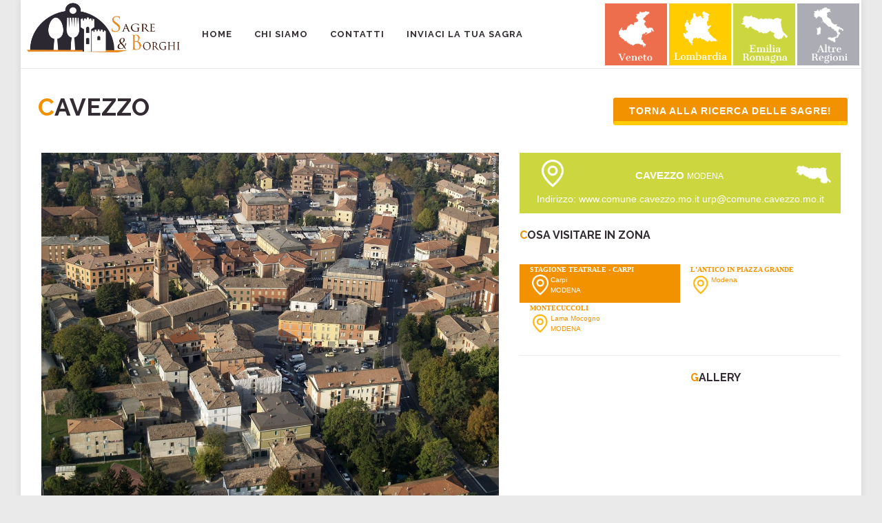

--- FILE ---
content_type: text/html; charset=UTF-8
request_url: https://www.sagreeborghi.it/scheda-turistica?s=PWNETw==
body_size: 5857
content:
<!doctype html>

<html>

<head>
    <meta charset="utf-8">
    <title>CAVEZZO</title>
    <meta http-equiv="X-UA-Compatible" content="IE=edge,chrome=1">
    <meta name="viewport" content="width=device-width, initial-scale=1.0">

    <meta name="description" content="">
    <meta name="keywords" content="" />



    <meta name="author" content="DWB SRL">

    <meta name="title" content="Sagre & Borghi" />


    <meta property="og:type" content="website">
    <meta property="og:url" content="https://www.sagreeborghi.it/scheda-turistica?s=PWNETw==">
    <meta property="og:title" content="Sagre & Borghi" />
    <meta property="og:description" content="" />
        <meta property="og:image" content="http://www.sagreeborghi.it/sagreeborghi.png" />
    <meta property="og:image:secure_url" content="http://www.sagreeborghi.it/sagreeborghi.png" />



    <link rel="stylesheet" href="https://www.sagreeborghi.it/themes/canvas/css/bootstrap.css" type="text/css" />
    <link rel="stylesheet" href="https://www.sagreeborghi.it/themes/canvas/style.css?V1.01" type="text/css" />
    <link rel="stylesheet" href="https://www.sagreeborghi.it/themes/canvas/css/swiper.css" type="text/css" />
    <link rel="stylesheet" href="https://www.sagreeborghi.it/themes/canvas/css/dark.css" type="text/css" />
    <link rel="stylesheet" href="https://www.sagreeborghi.it/themes/canvas/css/font-icons.css" type="text/css" />
    <link rel="stylesheet" href="https://www.sagreeborghi.it/themes/canvas/css/animate.css" type="text/css" />
    <link rel="stylesheet" href="https://www.sagreeborghi.it/themes/canvas/css/magnific-popup.css" type="text/css" />

    <link rel="stylesheet" href="https://www.sagreeborghi.it/themes/canvas/css/responsive.css" type="text/css" />
    <link rel="stylesheet" href="https://www.sagreeborghi.it/themes/assets/css/font-awesome.css" />
    <link href="https://fonts.googleapis.com/css?family=Raleway:300,400,500,600,700|Cantata+One" rel="stylesheet"
        type="text/css" />
    <link rel="stylesheet" href="https://www.sagreeborghi.it/themes/assets/css/datepicker.css">
    <link rel="stylesheet" href="https://www.sagreeborghi.it/themes/assets/css/lightbox.css">
    <link rel="stylesheet" href="https://www.sagreeborghi.it/themes/assets/css/lightslider.css">
    <link rel="stylesheet" href="https://www.sagreeborghi.it/themes/assets/css/jssocials.css">
    <link rel="stylesheet" href="https://www.sagreeborghi.it/themes/assets/css/jssocials-theme-flat.css">
    <link rel="stylesheet" href="https://www.sagreeborghi.it/themes/default/css/style.css?=1769696649">
    <link rel="stylesheet" href="https://www.sagreeborghi.it/themes/assets/css/front.css?=1769696649">
    <link rel="stylesheet" type="text/css" href="https://www.sagreeborghi.it/slick/slick.css">
    <link rel="stylesheet" type="text/css" href="https://www.sagreeborghi.it/slick/slick-theme.css">

    <link rel="stylesheet" type="text/css" href="https://www.sagreeborghi.it/revolution/css/settings.css">

    <link rel="stylesheet" href="https://www.sagreeborghi.it/themes/assets/css/jqueryui.css">
    <link rel="stylesheet" href="https://www.sagreeborghi.it//assets/cookie_consent/dwb-cookie-consent.min.css">



    <style type="text/css">
    .tp-gradientstyle {
        background: -moz-linear-gradient(top, rgba(0, 0, 0, 0) 50%, rgba(0, 0, 0, 0.83) 99%, rgba(0, 0, 0, 0.75) 100%);
        background: -webkit-gradient(linear, left top, left bottom, color-stop(50%, rgba(0, 0, 0, 0)), color-stop(99%, rgba(0, 0, 0, 0.83)), color-stop(100%, rgba(0, 0, 0, 0.75)));
        background: -webkit-linear-gradient(top, rgba(0, 0, 0, 0) 50%, rgba(0, 0, 0, 0.83) 99%, rgba(0, 0, 0, 0.85) 100%);
        background: -o-linear-gradient(top, rgba(0, 0, 0, 0) 50%, rgba(0, 0, 0, 0.83) 99%, rgba(0, 0, 0, 0.75) 100%);
        background: -ms-linear-gradient(top, rgba(0, 0, 0, 0) 50%, rgba(0, 0, 0, 0.83) 99%, rgba(0, 0, 0, 0.75) 100%);
        background: linear-gradient(to bottom, rgba(0, 0, 0, 0) 50%, rgba(0, 0, 0, 0.83) 99%, rgba(0, 0, 0, 0.75) 100%);
        filter: progid:DXImageTransform.Microsoft.gradient(startColorstr='#00000000', endColorstr='#d9000000', GradientType=0)
    }
    </style>
    <style type="text/css">
    .gyges .tp-thumb {
        opacity: 1
    }

    .gyges .tp-thumb-img-wrap {
        padding: 3px;
        background-color: rgba(17, 17, 17, 1);
        display: inline-block;
        width: 100%;
        height: 100%;
        position: relative;
        margin: 0px;
        box-sizing: border-box;
        transition: all 0.3s;
        -webkit-transition: all 0.3s
    }

    .gyges .tp-thumb-image {
        padding: 3px;
        display: block;
        box-sizing: border-box;
        position: relative;
        -webkit-box-shadow: inset 5px 5px 10px 0px rgba(17, 17, 17, 1);
        -moz-box-shadow: inset 5px 5px 10px 0px rgba(17, 17, 17, 1);
        box-shadow: inset 5px 5px 10px 0px rgba(17, 17, 17, 1)
    }

    .gyges .tp-thumb:hover .tp-thumb-img-wrap,
    .gyges .tp-thumb.selected .tp-thumb-img-wrap {
        background: -moz-linear-gradient(top, rgba(255, 255, 255, 1) 0%, rgba(255, 255, 255, 1) 100%);
        background: -webkit-gradient(left top, left bottom, color-stop(0%, rgba(255, 255, 255, 1)), color-stop(100%, rgba(255, 255, 255, 1)));
        background: -webkit-linear-gradient(top, rgba(255, 255, 255, 1) 0%, rgba(255, 255, 255, 1) 100%);
        background: -o-linear-gradient(top, rgba(255, 255, 255, 1) 0%, rgba(255, 255, 255, 1) 100%);
        background: -ms-linear-gradient(top, rgba(255, 255, 255, 1) 0%, rgba(255, 255, 255, 1) 100%);
        background: linear-gradient(to bottom, rgba(255, 255, 255, 1) 0%, rgba(255, 255, 255, 1) 100%)
    }

    .gyges .tp-tab {
        opacity: 1;
        padding: 10px;
        box-sizing: border-box;
        font-family: "roboto", sans-serif;
        border-bottom: 1px solid rgba(255, 255, 255, 0.15)
    }

    .gyges .tp-tab-image {
        width: 60px;
        height: 60px;
        max-height: 100%;
        max-width: 100%;
        position: relative;
        display: inline-block;
        float: left
    }

    .gyges .tp-tab-content {
        background: rgba(0, 0, 0, 0);
        position: relative;
        padding: 15px 15px 15px 85px;
        left: 0px;
        overflow: hidden;
        margin-top: -15px;
        box-sizing: border-box;
        color: rgba(51, 51, 51, 0);
        display: inline-block;
        width: 100%;
        height: 100%;
        position: absolute
    }

    .gyges .tp-tab-date {
        display: block;
        color: rgba(255, 255, 255, 0.5);
        font-weight: 500;
        font-size: 12px;
        margin-bottom: 0px
    }

    .gyges .tp-tab-title {
        display: block;
        text-align: left;
        color: rgba(255, 255, 255, 1);
        font-size: 14px;
        font-weight: 500;
        text-transform: none;
        line-height: 17px
    }

    .gyges .tp-tab:hover,
    .gyges .tp-tab.selected {
        background: rgba(0, 0, 0, 0.51)
    }

    .gyges .tp-tab-mask {}

    @media only screen and (max-width:960px) {}

    @media only screen and (max-width:768px) {}
    </style>


    <link href="https://fonts.googleapis.com/css?family=Roboto%3A700%2C300" rel="stylesheet" property="stylesheet"
        type="text/css" media="all" />




    <script>
    var domain = "https:\/\/www.sagreeborghi.it\/";
    window.domain = "https:\/\/www.sagreeborghi.it\/";
    var gmapkey = 'AIzaSyByDc-xJd1u9fGRBOeUaQw0PBeh41tZ5iM';
    window.gmapkey = 'AIzaSyByDc-xJd1u9fGRBOeUaQw0PBeh41tZ5iM';
    </script>

    <script type='text/javascript' src='https://www.sagreeborghi.it/themes/default/js/jquery.min.js'></script> 
<script type='text/javascript' src='https://www.sagreeborghi.it/themes/default/js/jqueryui.js'></script> 
<script type='text/javascript' src='https://www.sagreeborghi.it/themes/assets/js/datepicker-it.js'></script> 
<script type='text/javascript' src='https://www.sagreeborghi.it/revolution/js/jquery.themepunch.tools.min.js'></script> 
<script type='text/javascript' src='https://www.sagreeborghi.it/revolution/js/jquery.themepunch.revolution.min.js'></script> 
<script type='text/javascript' src='https://www.sagreeborghi.it/revolution/js/extensions/revolution.extension.actions.min.js'></script> 
<script type='text/javascript' src='https://www.sagreeborghi.it/revolution/js/extensions/revolution.extension.carousel.min.js'></script> 
<script type='text/javascript' src='https://www.sagreeborghi.it/revolution/js/extensions/revolution.extension.kenburn.min.js'></script> 
<script type='text/javascript' src='https://www.sagreeborghi.it/revolution/js/extensions/revolution.extension.layeranimation.min.js'></script> 
<script type='text/javascript' src='https://www.sagreeborghi.it/revolution/js/extensions/revolution.extension.migration.min.js'></script> 
<script type='text/javascript' src='https://www.sagreeborghi.it/revolution/js/extensions/revolution.extension.navigation.min.js'></script> 
<script type='text/javascript' src='https://www.sagreeborghi.it/revolution/js/extensions/revolution.extension.parallax.min.js'></script> 
<script type='text/javascript' src='https://www.sagreeborghi.it/revolution/js/extensions/revolution.extension.slideanims.min.js'></script> 
<script type='text/javascript' src='https://www.sagreeborghi.it/revolution/js/extensions/revolution.extension.video.min.js'></script> 
<script type='text/javascript' src='https://www.sagreeborghi.it/themes/assets/js/lightslider.js'></script> 
<script type='text/javascript' src='https://www.sagreeborghi.it/themes/assets/js/jquery.validate.js'></script> 
<script type='text/javascript' src='https://www.sagreeborghi.it/themes/default/bootstrap/js/bootstrap.js'></script> 
<script type='text/javascript' src='https://www.sagreeborghi.it/themes/default/js/moment.js?'></script> 
<script type='text/javascript' src='https://www.sagreeborghi.it/themes/default/js/flexisel.js'></script> 
<script type='text/javascript' src='https://www.sagreeborghi.it/slick/slick.js'></script> 
<script type='text/javascript' src='https://www.sagreeborghi.it/themes/default/js/list.js'></script> 
<script type='text/javascript' src='https://www.sagreeborghi.it/themes/assets/js/lightbox.js'></script> 
<script type='text/javascript' src='https://www.sagreeborghi.it/themes/assets/js/jquery.twbsPagination.min.js'></script> 
<script type='text/javascript' src='https://www.sagreeborghi.it/themes/assets/js/matchHeight.js'></script> 
<script type='text/javascript' src='https://www.sagreeborghi.it/themes/assets/js/jssocials.min.js'></script> 
<script type='text/javascript' src='https://www.sagreeborghi.it/themes/default/js/front.js?1769696649'></script> 



</head>

<body class="">
        
         
     

	<!-- Document Wrapper
	============================================= -->
	<div id="wrapper" class="clearfix">


		<!-- Header
		============================================= -->
		<header id="header" class="transparent-header full-header" >
            <div class="container">

			<div id="header-wrap">

				<div class="container clearfix">

					

					<!-- Logo
					============================================= -->
					<div id="logo">

						<a href="https://www.sagreeborghi.it/" class="standard-logo" data-dark-logo="https://www.sagreeborghi.it/themes/assets/img/logo.png"><img src="https://www.sagreeborghi.it/themes/assets/img/logo.png" alt="Sagre e Borghi" style="height:  80px;"></a>
						<a href="https://www.sagreeborghi.it/" class="retina-logo" data-dark-logo="https://www.sagreeborghi.it/themes/assets/img/logo.png"><img src="https://www.sagreeborghi.it/themes/assets/img/logo.png" alt="Sagre e Borghi" style="height:  80px;"></a>

											 
											 
					</div><!-- #logo end -->

					<!-- Primary Navigation
					============================================= -->
					<nav id="primary-menu" class="dark">
                                            <ul class="menu menu-principale "  ><li class=" "><a href="https://www.sagreeborghi.it/" title="home" >home</a></li><li class=" "><a href="https://www.sagreeborghi.it/chi-siamo" title="Chi Siamo" >Chi Siamo</a></li><li class=" "><a href="https://www.sagreeborghi.it/contatti" title="contatti" >contatti</a></li><li class=" "><a href="https://www.sagreeborghi.it/inviaci-la-tua-sagra" title="Inviaci la tua sagra" >Inviaci la tua sagra</a></li></ul>
                                            
                                            
                                            
                                            
						


					</nav><!-- #primary-menu end -->

                    <div class="header-regioni">




                        <div class="contenitore-regioni bg-rosso">
                            <a href="https://www.sagreeborghi.it/?s=1&t=&di=&df=&d=0&sp=0&reg=20&pro=0&com=0">
                            <img src="https://www.sagreeborghi.it/themes/assets/img/Veneto-submenu.png">
                            </a>
                        </div>
                        <div class="contenitore-regioni bg-giallo">
                            <a href="https://www.sagreeborghi.it/?s=1&t=&di=&df=&d=0&sp=0&reg=9&pro=0&com=0">
                            <img src="https://www.sagreeborghi.it/themes/assets/img/Lombardia-submenu.png">
                            </a>
                        </div>

                        <div class="contenitore-regioni bg-verde">
                            <a href="https://www.sagreeborghi.it/?s=1&t=&di=&df=&d=0&sp=0&reg=5&pro=0&com=0">
                            <img src="https://www.sagreeborghi.it/themes/assets/img/EmiliaRomagna-submenu.png">
                            </a>
                        </div>
                        <div class="contenitore-regioni " style="background: #ACACB4">
                            <a href="https://www.sagreeborghi.it/?s=1&t=&di=&df=&d=0&sp=0&reg=21&pro=0&com=0">
                                <img src="https://www.sagreeborghi.it/themes/assets/img/Altre-submenu.png">
                            </a>
                        </div>
                    </div>

				</div>
				
				<div id="primary-menu-trigger"><i class="icon-reorder"></i></div>

			</div>

            </div>

		</header><!-- #header end -->



        <div class="container">

    


		<!-- Content
		============================================= -->
		<section id="content">

			<div class="content-wrap">

				<div class="clearfix">
					<div class="row clearfix">
                        <div class="col-md-12">
                        <a href="https://www.sagreeborghi.it/" style="" class="button button-border button-dark button-rounded button-back" >Torna alla ricerca delle sagre! </a>

                        <h1 class="orangeFirst" style="padding: 10px;">CAVEZZO</h1>


						<div class="col-md-7">
							<div class="">
								<img src="https://www.sagreeborghi.it//media/scheda-turistica/PT1BTQ==/PWNETw==_cavezzo1.jpg" alt="CAVEZZO" style="margin:0 auto; display:block"><br/>


								

                                <div  class="descrizione-lunga-sagre">

                                    Cavezzo &egrave; un comune italiano di 7.000 abitanti circa situato a nord di Modena. In tempi antichi Cavezzo fece parte della comunit&agrave; di &ldquo;Casare&rdquo;, dipendente dall&rsquo;abbazia di Nonantola. <br />Il paese &egrave; ricordato in un documento del 1140 e successivamente nel 1203 appare citato come &ldquo;Isola di sant&rsquo;Egidio&rdquo; poich&eacute; nello stesso anno venne innalzato un oratorio in onore del Santo. &nbsp;<br />Cavezzo &egrave; stato pesantemente colpito dal terremoto del 2012.<br /><br />CHIESA DI SANTA MARIA AD NIVES<br />La chiesa parrocchiale di Santa Maria ad Nives &egrave; senza dubbio l&rsquo;emergenza artistico-architettonica di maggior rilievo nel territorio cavezzese, conservando ancora al proprio interno, pressoch&eacute; inalterate, opere di notevole pregio.<br />Attualmente parzialmente inagibile.<br /><div class="hideText"><p>
<div><br />CHIESA DI SANT&rsquo;EGIDIO<br />La chiesa parrocchiale di Cavezzo, posta sotto il titolo del Santo patrono Egidio, ha le sue origini in un antico oratorio esistente sin dalla fine del secolo dodicesimo nell&rsquo;Isola di Sant&rsquo;Egidio (identificabile pressappoco con l&rsquo;attuale centro di Cavezzo) ove aveva sede il Comune di Casare, unit&agrave; amministrativa posta alle dipendenze della non pi&ugrave; esistente corte di Roncaglia, che obbediva alla giurisdizione della Abbazia di Nonantola. Tra gli arredi, significativo il ricchissimo tronetto in legno dorato per l&rsquo;esposizione del SS. Sacramento di fattura bolognese settecentesca, custodito in pregevole armadio di gusto veneto, nonch&eacute; il paliotto mobile ricamato dell&rsquo;altar maggiore, anch&rsquo;esso di fattura bolognese settecentesca.<br />Duramente colpita dal sisma del 2012, la chiesa &egrave; ancora parzialmente inagibile. Attualmente in fase di recupero.<br /><br />CHIESA PARROCCHIALE DI DISVESTRO<br />Sin dal secolo XIV &egrave; attestata, in documenti nonantolani, l&rsquo;esistenza di una chiesa di Santa Maria di Disvetro probabilmente ubicata nell&rsquo;attuale periferia di Cavezzo, ove ora sorge l&rsquo;oratorio di Sant&rsquo;Anna. <br />Duramente colpita dal sisma del 2012, la chiesa &egrave; ancora parzialmente inagibile.<br />&nbsp;<br />OSSERVATORIO ASTRONOMICO<br />In localit&agrave; Disvestro, l&rsquo;Osservatorio astronomico richiama annualmente molte centinaia di visitatori, semplici curiosi e veri appassionati, i quali possono servirsi delle diverse strumentazioni informatiche e dei telescopi per scrutare la volta celeste e i suoi misteri, supportati dall&rsquo;attivit&agrave; didattica della locale associazione astronomica. <br /><br />VILLA DELFINI<br />Bel complesso residenziale di impianto settecentesco attualmente inagibile causa terremoto. Il parco, i giardini ed alcune sale sono aperti al pubblico d&rsquo;estate, in occasione di rassegne musicali e letterarie.</div></br></p></div><a class="btn readMoreText" href="#">Leggi di più...</a>                                </div>

							</div>


						<div class="clearfix"></div>








						</div>


						<div class="col col-md-5" >

                            <div class="sagra-dettagli-footer bg-regione5">
                                <img src="https://www.sagreeborghi.it/themes/assets/img/pin.png" style="padding-left: 18px;float:left">
                                <img src="https://www.sagreeborghi.it/themes/assets/img/bg-regione5.png" style="width: 60px;float:right">

                                                                                                            <a href="https://www.sagreeborghi.it/scheda-turistica?s=PWNETw==" >
                                            <span class="localita">Cavezzo</span>
                                        </a>
                                                                                                    
                                                                    <span class="provincia"> MODENA</span>
                                                                <br/> <span class="indirizzo">Indirizzo: www.comune.cavezzo.mo.it
urp@comune.cavezzo.mo.it</span>



                            </div>
                            <div class="row" >

                              



                                </div>

                            
                                <div class="eventiInZona">


                            <h3 class="orangeFirst" style="padding-top: 20px;">Cosa visitare in zona</h3>


                                
                                    <div class="col-md-6 scheda-evento event-orange">

                                        <a href="https://www.sagreeborghi.it/scheda-turistica?s=PT1BTTJJVE0=">



                                            <div class="bottom-schede-evento">

                                                <h4 style="padding: 0; margin: 0; font-weight: bold">Stagione Teatrale - Carpi</h4>
                                                <div class="pin"></div>

                                                <div class="luogo">Carpi<br/>
                                                                                                            MODENA                                                                                                    </div>

                                            </div>


                                        </a>

                                    </div>

                                    

                                
                                    <div class="col-md-6 scheda-evento ">

                                        <a href="https://www.sagreeborghi.it/scheda-turistica?s=MmtUTQ==">



                                            <div class="bottom-schede-evento">

                                                <h4 style="padding: 0; margin: 0; font-weight: bold">L'antico in Piazza Grande</h4>
                                                <div class="pin"></div>

                                                <div class="luogo">Modena<br/>
                                                                                                    </div>

                                            </div>


                                        </a>

                                    </div>

                                    <div class="clearfix"></div>

                                
                                    <div class="col-md-6 scheda-evento ">

                                        <a href="https://www.sagreeborghi.it/scheda-turistica?s=MmNUTQ==">



                                            <div class="bottom-schede-evento">

                                                <h4 style="padding: 0; margin: 0; font-weight: bold">Montecuccoli</h4>
                                                <div class="pin"></div>

                                                <div class="luogo">Lama Mocogno<br/>
                                                                                                            MODENA                                                                                                    </div>

                                            </div>


                                        </a>

                                    </div>

                                    

                                                                </div>
                                <div class="clearfix"></div>

                                <hr/>

                            
							<div class="col-md-6">

                                
                                <div class="clearfix"></div>
                            </div>

                            <div class="col-md-6 mobileNo">

                                <div class="row clearfix bottommargin-sm  padding-bottom-md">
                                      <h3 class="orangeFirst">Gallery</h3>                                      
                                        <div class="" style="margin-bottom: 5px" >
                                            <a class="" href="https://www.sagreeborghi.it//media/scheda-turistica-galleria/PT1BTQ==/PWNETw==_cavezzo2_0.jpg" data-lightbox="gallery" data-title="Osservatori">
                                                <div class="gallery-sagre-box-image" style="background-image:url('https://www.sagreeborghi.it//media/scheda-turistica-galleria/PT1BTQ==/PWNETw==_cavezzo2_0.jpg'" >


                                                </div>
                                                                                            </a>

                                        </div>

                                    
                                        <div class="" style="margin-bottom: 5px" >
                                            <a class="" href="https://www.sagreeborghi.it//media/scheda-turistica-galleria/PT1BTQ==/PWNETw==_cavezzo3_0.jpg" data-lightbox="gallery" data-title="Villa Delfii">
                                                <div class="gallery-sagre-box-image" style="background-image:url('https://www.sagreeborghi.it//media/scheda-turistica-galleria/PT1BTQ==/PWNETw==_cavezzo3_0.jpg'" >


                                                </div>
                                                                                            </a>

                                        </div>

                                                                        <div class="clearfix"></div>


                                </div>


                            </div>
                        </div>
						<div class="clearfix"></div>

						<div class="col-xs-12 mobileOnly">
							<br/><br/>
                                <div class="row clearfix bottommargin-sm  padding-bottom-md">
                                      <h3 class="orangeFirst">Gallery</h3>                                      
                                        <div class="col-xs-4" style="margin-bottom: 5px" >
                                            <a class="" href="https://www.sagreeborghi.it//media/scheda-turistica-galleria/PT1BTQ==/PWNETw==_cavezzo2_0.jpg" data-lightbox="gallery" data-title="Clicca per ingrandire">
                                                <div class="gallery-sagre-box-image" style="background-image:url('https://www.sagreeborghi.it//media/scheda-turistica-galleria/PT1BTQ==/PWNETw==_cavezzo2_0.jpg'" ></div>
                                            </a>

                                        </div>

                                    
                                        <div class="col-xs-4" style="margin-bottom: 5px" >
                                            <a class="" href="https://www.sagreeborghi.it//media/scheda-turistica-galleria/PT1BTQ==/PWNETw==_cavezzo3_0.jpg" data-lightbox="gallery" data-title="Clicca per ingrandire">
                                                <div class="gallery-sagre-box-image" style="background-image:url('https://www.sagreeborghi.it//media/scheda-turistica-galleria/PT1BTQ==/PWNETw==_cavezzo3_0.jpg'" ></div>
                                            </a>

                                        </div>

                                                                        <div class="clearfix"></div>


                                </div>


                            </div>
                                                        <a style="display: inline-block; margin-right: 20px" href="https://www.google.com/calendar/event?action=TEMPLATE&text=Visita%20CAVEZZO&dates=20260129T000000Z/20260129T000000Z&details=CAVEZZO%20maggiori%20informazioni%20su%20http://www.sagreeborghi.it/scheda-turistica?s=PWNETw==&location=CAVEZZO?>" target="_blank">
                                <img src="https://www.sagreeborghi.it//assets/img/google-calendar.jpg" alt="aggiungi a google calendar" style="max-width: 200px">
                            </a>
                                                        <a style="display: inline-block; margin-right: 20px" href="data:text/calendar;charset=utf8,%0ABEGIN:VCALENDAR%0AVERSION:2.0%0ABEGIN:VEVENT%0ADTSTART:20260129%0ADTEND:20260129%0ASUMMARY:CAVEZZO%0ADESCRIPTION:CAVEZZO  visita: http://www.sagreeborghi.it/scheda-turistica?s=PWNETw==%0AEND:VEVENT%0AEND:VCALENDAR" target="_blank">
                                <img src="https://www.sagreeborghi.it//assets/img/ics.jpg" alt="Scarica file ics per aggiungerlo al tuo calendario" style="max-width: 200px">

                            </a>
                            <br/>
                            <div class="row clearfix bottommargin-sm common-height">




                                

                            </div>





                            <div class="col col-md-12 " style="padding: 50px;">
                                <!-- schede turistiche!-->
                                                            </div>

                        </div>

                    </div>
				</div>















			</div>

		</section><!-- #content end -->
            <script>

                $('.slick-track').slick({
                    dots: true,
                    autoplay: true,
                    autoplaySpeed: 4000,
                    infinite: true,
                    speed: 300,
                    arrows: true,
                    slidesToShow: 4,
                    slidesToScroll: 1,
                    responsive: [
                        {
                            breakpoint: 1024,
                            settings: {
                                slidesToShow: 3,
                                slidesToScroll: 3,
                                infinite: true,
                                dots: true

                            }
                        },
                        {
                            breakpoint: 600,
                            settings: {
                                slidesToShow: 2,
                                slidesToScroll: 2
                            }
                        },
                        {
                            breakpoint: 480,
                            settings: {
                                slidesToShow: 1,
                                slidesToScroll: 1,

                            }
                        }
                    ]
                });
            </script>

	<!-- Footer
		============================================= -->
<footer id="footer" class="dark">



    <!-- Copyrights
			============================================= -->
    <div id="copyrights">

        <div class="container clearfix">

            <div class="col_half">
                Copyrights &copy; 2018 Sagre & Borghi<br />Sagre & Borghi è un marchio di proprietà di Box Service
                Edizioni e dwb s.r.l.
                <div class="copyright-links"><a target="_blank" href="https://accesso.acconsento.click/cookies/page/it/7997">Cookie Policy</a> / <a  target="_blank" href="https://accesso.acconsento.click/informative/page/7997/it">Privacy Policy</a>
                </div>

                <div style="float:left;margin-top: 10px;"><a href="https://www.dwb.it" target="_blank"
                        style="color: #FFF;">powered by <img src="https://www.dwb.it/powerby-dwb-inverse.png"
                            alt="dwb srl" style="height: 40px;"></a></div>
            </div>

            <div class="col_half col_last tright">
                <div class="fright clearfix">
                    <a href="https://www.facebook.com/sagreeborghi"
                        class="social-icon si-small si-borderless si-facebook" target="_blank">
                        <img src="https://www.sagreeborghi.it/assets/img/fb_icon.png" alt="facebook">
                    </a>

                </div>

                <div class="clear"></div>

                <i class="icon-envelope2"></i> <a href="mailto:info@sagreeborghi.it">info@sagreeborghi.it</a> <span
                    class="middot">&middot;</span>
            </div>
            <div class="clearfix"></div>
            <br />Box Service S.a.s. <br> Via Canaletto 109/B 41030 SAN PROSPERO sul Secchia (MO) - P.I & CF 01819040369 <br> Ufficio: +39 059 908301 -
                E-mail: grafica@loccasione.it -
                Fax: +39 059 8080621
       

        </div>

    </div><!-- #copyrights end -->

</footer><!-- #footer end -->

</div><!-- #wrapper end -->

<!-- Go To Top
	============================================= -->
<div id="gotoTop" class="icon-angle-up"></div>
<script type='text/javascript' src='https://www.sagreeborghi.it/themes/canvas/js/functions.js'></script> 

<script>
$(function() {
    $('.egual-col').matchHeight();
});
</script>

<script src='https://acconsento.click/script.js' id='acconsento-script' data-key='yOs0gOBEdD6HD34tc7hws9g4mCa9rjmAsDWkInGg'></script>

</body>

</html>

--- FILE ---
content_type: text/css
request_url: https://www.sagreeborghi.it/themes/default/css/style.css?=1769696649
body_size: -138
content:
.separatore {
    margin-bottom: 20px;
    height: 20px;
    width: 100%;
}

.sidebarSponsorContainer img{
	max-width:90%;
	display: block;
	margin:0 auto;
	
}
.sidebarSponsorContainer {padding:10px;}
.nbs-flexisel-item img {
    max-width: 95%;
   }
   

.list {list-style-type: none;}


--- FILE ---
content_type: application/javascript
request_url: https://www.sagreeborghi.it/themes/default/js/front.js?1769696649
body_size: 777
content:
$(document).ready(function(){




    var apiGeolocationSuccess = function(position) {

        jQuery('input#lat').val(position.coords.latitude);
        jQuery('input#lng').val(position.coords.longitude);
        jQuery('input#lat2').val(position.coords.latitude);
        jQuery('input#lng2').val(position.coords.longitude);
      // alert("API geolocation success!\n\nlat = " + position.coords.latitude + "\nlng = " + position.coords.longitude);



    };

    var tryAPIGeolocation = function() {
        jQuery.post( "https://www.googleapis.com/geolocation/v1/geolocate?key="+window.gmapkey, function(success) {
            apiGeolocationSuccess({coords: {latitude: success.location.lat, longitude: success.location.lng}});
        })
            .fail(function(err) {
                alert("API Geolocation error! \n\n"+err);
            });
    };
    /*
        var browserGeolocationSuccess = function(position) {
            //alert("Browser geolocation success!\n\nlat = " + position.coords.latitude + "\nlng = " + position.coords.longitude);

        };
    /*
        var browserGeolocationFail = function(error) {
            switch (error.code) {
                case error.TIMEOUT:
                    alert("Browser geolocation error !\n\nTimeout.");
                    break;
                case error.PERMISSION_DENIED:
                    if(error.message.indexOf("Only secure origins are allowed") == 0) {
                        tryAPIGeolocation();
                    }
                    break;
                case error.POSITION_UNAVAILABLE:
                    alert("Browser geolocation error !\n\nPosition unavailable.");
                    break;
            }
        };

        var tryGeolocation = function() {
            if (navigator.geolocation) {
                navigator.geolocation.getCurrentPosition(
                    browserGeolocationSuccess,
                    browserGeolocationFail,
                    {maximumAge: 50000, timeout: 20000, enableHighAccuracy: true});
            }
        };
    */
    tryAPIGeolocation();





    $( ".datepicker" ).datepicker({ firstDay: 1, dateFormat: "dd/mm/yy", changeMonth: true, changeYear: true, yearRange: "-100:+30",
       onSelect: function ()
		    {
		       
		        this.focus();
		    } 
		    });
		    
		    
		    

	
	
	
	 $('.selectRegione').on('change', function() {
	 	
	 	  	
       	
          var term = this.value;
          
      	  $('.selectComune').html('<option value="0">Scegli</option>');	 
        
         
        $.post(domain + 'aj/getprovincie', {'term' : term }, function(data) {
       
        ;
        
           $('.selectProvincia').html(data);
             
             
        });
        
        
        
          
      });
	
	
	 $('.selectProvincia').on('change', function() {
       
          var term = this.value;
      
       
         
        $.post(domain + 'aj/getcomuni', {'term' : term }, function(data) {
       
        ;
        
           $('.selectComune').html(data);
             
             
        });  
      });


    $('#dynamic_categorie').on('change', function() {

        var term = this.value;

        $('#dynamic_select_categorie').prop('disable',true);


        $.post(domain + 'aj/getpt', {'term' : term }, function(data) {



            $('#dynamic_select_categorie').html(data);
            $('#dynamic_select_categorie').removeAttr('disabled');


        });
    });
	
	    $('.readMoreText').click(function (event){

	        $('.hideText').fadeIn('fast');
            $('.readMoreText').fadeOut('fast');
	        event.preventDefault();
        });

    $('#cookieAccept').click(function(event) {



        $.post(domain+'/aj/setcookie.php?q=cookieinfo', {'term' : '' }, function(data) {

            $('#cookieBanner').hide('fast');

        });


        event.preventDefault();

    });
	
	
});
